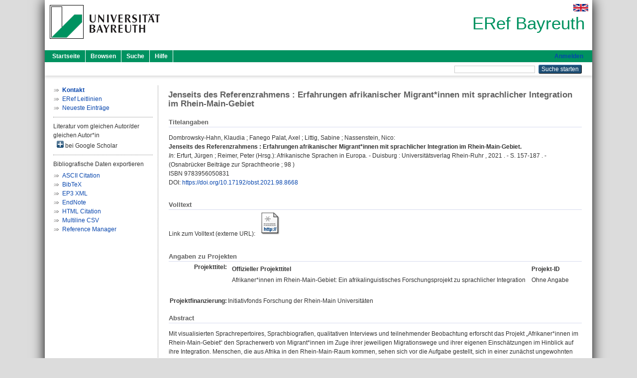

--- FILE ---
content_type: text/html; charset=utf-8
request_url: https://eref.uni-bayreuth.de/id/eprint/67449/
body_size: 6701
content:
<!DOCTYPE html PUBLIC "-//W3C//DTD XHTML 1.0 Transitional//EN" "http://www.w3.org/TR/xhtml1/DTD/xhtml1-transitional.dtd">
<html xmlns="http://www.w3.org/1999/xhtml">
  <head>
    <meta http-equiv="X-UA-Compatible" content="IE=edge" />
    <title> Jenseits des Referenzrahmens : Erfahrungen afrikanischer Migrant*innen mit sprachlicher Integration im Rhein-Main-Gebiet  - ERef Bayreuth</title>
    <link rel="icon" href="/favicon.ico" type="image/x-icon" />
    <link rel="shortcut icon" href="/favicon.ico" type="image/x-icon" />
    <meta name="eprints.eprintid" content="67449" />
<meta name="eprints.rev_number" content="24" />
<meta name="eprints.eprint_status" content="archive" />
<meta name="eprints.userid" content="3208" />
<meta name="eprints.dir" content="disk0/00/06/74/49" />
<meta name="eprints.lastmod" content="2025-09-09 12:45:48" />
<meta name="eprints.status_changed" content="2021-10-22 09:15:22" />
<meta name="eprints.type" content="book_section" />
<meta name="eprints.metadata_visibility" content="show" />
<meta name="eprints.creators_name" content="Dombrowsky-Hahn, Klaudia" />
<meta name="eprints.creators_name" content="Fanego Palat, Axel" />
<meta name="eprints.creators_name" content="Littig, Sabine" />
<meta name="eprints.creators_name" content="Nassenstein, Nico" />
<meta name="eprints.creators_gndid" content="173368999" />
<meta name="eprints.creators_ubt" content="yes" />
<meta name="eprints.creators_ubt" content="no" />
<meta name="eprints.creators_ubt" content="no" />
<meta name="eprints.creators_ubt" content="no" />
<meta name="eprints.title" content="Jenseits des Referenzrahmens : Erfahrungen afrikanischer Migrant*innen mit sprachlicher Integration im Rhein-Main-Gebiet" />
<meta name="eprints.language" content="ger" />
<meta name="eprints.subjects" content="DDC400" />
<meta name="eprints.subjects" content="DDC400400" />
<meta name="eprints.subjects" content="DDC400410" />
<meta name="eprints.subjects" content="DDC400430" />
<meta name="eprints.subjects" content="DDC400490" />
<meta name="eprints.divisions" content="100000" />
<meta name="eprints.divisions" content="140000" />
<meta name="eprints.divisions" content="144001" />
<meta name="eprints.keywords" content="Gemeinsamer Europäischer Referenzrahmen (GER); Afrikanische Sprachen in Europa; Migration und Sprache; Sprache und Integration; Sprachideologien" />
<meta name="eprints.abstract_original_text" content="Mit visualisierten Sprachrepertoires, Sprachbiografien, qualitativen Interviews und teilnehmender Beobachtung erforscht das Projekt „Afrikaner*innen im Rhein-Main-Gebiet“ den Spracherwerb von Migrant*innen im Zuge ihrer jeweiligen Migrationswege und ihrer eigenen Einschätzungen im Hinblick auf ihre Integration. Menschen, die aus Afrika in den Rhein-Main-Raum kommen, sehen sich vor die Aufgabe gestellt, sich in einer zunächst ungewohnten sprachlichen Umgebung orientieren zu müssen. Viele Akteure in der neuen Umgebung erwarten dabei einen möglichst zügigen Erwerb grundlegender Deutschkenntnisse, der durch die Vorgabe des zu errei-chenden Sprachniveaus B1 des Gemeinsamen Europäischen Referenzrahmens (GER) reglementiert ist. Im vorliegenden Beitrag gehen wir der Frage nach, welche Rolle das Deutsche im Alltag der migrierten Sprecher*innen einnimmt und ob die Haltung zur deutschen Sprache eher von den Anforderungen des Referenzrahmens und somit von institutionellen Sprachkursen geprägt ist, oder ob sie sich auf pragmatisch orientierte Alltagsstrategien erfolgreicher Kommunikation gründet, die in informelleren Gesprächskontexten angewandt werden. Der Beitrag geht dabei auf Sprachideologien und nachweisbare Kenntnisse ein, die aus der Sicht einer deutschsprachigen Mehrheitsgesellschaft sprachliche Integration kennzeichnen, sowie deren Einfluss auf individuelle Sprachhaltungen, Lernmotivationen und praktische Methoden des Spracherwerbs. Darüber hinaus stellt er diese dem Verständnis von sprach-licher Integration auf Seiten afrikanischer Migrant*innen gegenüber." />
<meta name="eprints.abstract_original_lang" content="ger" />
<meta name="eprints.abstract_translated_text" content="People who migrate from African countries to the Rhine-Main area are faced with the task of orienting themselves in initially unfamiliar linguistic environments. Many outsiders in these environments expect them to acquire basic German skills as quickly as possible, regulated by the language level B1 of the Common European Framework of Reference for Languages (CEFR). Relying on visualized language repertoires, language biographies, qualitative interviews and participant observation, the project &quot;Afrikaner*innen im Rhein-Main-Gebiet&quot; [Africans in the Rhine-Main area] investigates patterns of language acquisition of migrants with regard to their trajectories and focuses on their own assessments concerning their integration. 

In this paper we discuss the role of German in migrant speakers’ everyday life and their attitude towards the German language. We pursue the question whether their attitudes are framed mainly according to CEFR requirements (and thus possibly align with institutionalized language courses), or whether they are based on pragmatically oriented everyday strategies of successful communication that are applied in more informal contexts. The article deals with language ideologies and practices of knowledge production that determine linguistic integration from the perspective of a German-speaking society, as well as with the influence of these ideologies on individual language attitudes, learning motivations and practical methods of language acquisition. Eventually, we contrast these with African migrant speakers’ understandings of linguistic integration." />
<meta name="eprints.abstract_translated_lang" content="eng" />
<meta name="eprints.date" content="2021" />
<meta name="eprints.publisher" content="Universitätsverlag Rhein-Ruhr" />
<meta name="eprints.official_url" content="https://journals.uni-marburg.de/obst/article/view/8668" />
<meta name="eprints.full_text_status" content="none" />
<meta name="eprints.series" content="Osnabrücker Beiträge zur Sprachtheorie" />
<meta name="eprints.volume" content="98" />
<meta name="eprints.place_of_pub" content="Duisburg" />
<meta name="eprints.pagerange" content="157-187" />
<meta name="eprints.refereed" content="yes" />
<meta name="eprints.isbn" content="9783956050831" />
<meta name="eprints.book_title" content="Afrikanische Sprachen in Europa" />
<meta name="eprints.book_editors" content="Erfurt, Jürgen" />
<meta name="eprints.book_editors" content="Reimer, Peter" />
<meta name="eprints.related_doi" content="doi:10.17192/obst.2021.98.8668" />
<meta name="eprints.originate_ubt" content="no" />
<meta name="eprints.person_search" content="Dombrowsky-Hahn Klaudia" />
<meta name="eprints.person_search" content="Fanego Palat Axel" />
<meta name="eprints.person_search" content="Littig Sabine" />
<meta name="eprints.person_search" content="Nassenstein Nico" />
<meta name="eprints.person_view_name" content="Dombrowsky-Hahn, Klaudia" />
<meta name="eprints.person_view_name" content="Fanego Palat, Axel" />
<meta name="eprints.person_view_name" content="Littig, Sabine" />
<meta name="eprints.person_view_name" content="Nassenstein, Nico" />
<meta name="eprints.person_view_gndid" content="173368999" />
<meta name="eprints.person_view_ubt" content="yes" />
<meta name="eprints.person_view_ubt" content="no" />
<meta name="eprints.person_view_ubt" content="no" />
<meta name="eprints.person_view_ubt" content="no" />
<meta name="eprints.projekt_titel_text" content="Afrikaner*innen im Rhein-Main-Gebiet: Ein afrikalinguistisches Forschungsprojekt zu sprachlicher Integration" />
<meta name="eprints.projekt_finanzierung_other" content="Initiativfonds Forschung der Rhein-Main Universitäten" />
<meta name="eprints.fp7_project" content="no" />
<meta name="eprints.fp7_type" content="info:eu-repo/semantics/bookPart" />
<meta name="eprints.citation" content="  Dombrowsky-Hahn, Klaudia ; Fanego Palat, Axel ; Littig, Sabine ; Nassenstein, Nico:    Jenseits des Referenzrahmens : Erfahrungen afrikanischer Migrant*innen mit sprachlicher Integration im Rhein-Main-Gebiet.       In: Erfurt, Jürgen ; Reimer, Peter    (Hrsg.): Afrikanische Sprachen in Europa. - Duisburg  : Universitätsverlag Rhein-Ruhr , 2021 . - S. 157-187  . - (Osnabrücker Beiträge zur Sprachtheorie  ; 98 )   ISBN 9783956050831 DOI: https://doi.org/10.17192/obst.2021.98.8668 &lt;https://doi.org/10.17192/obst.2021.98.8668&gt;    " />
<link rel="schema.DC" href="http://purl.org/DC/elements/1.0/" />
<meta name="DC.relation" content="https://eref.uni-bayreuth.de/id/eprint/67449/" />
<meta name="DC.title" content="Jenseits des Referenzrahmens : Erfahrungen afrikanischer Migrant*innen mit sprachlicher Integration im Rhein-Main-Gebiet" />
<meta name="DC.creator" content="Dombrowsky-Hahn, Klaudia" />
<meta name="DC.creator" content="Fanego Palat, Axel" />
<meta name="DC.creator" content="Littig, Sabine" />
<meta name="DC.creator" content="Nassenstein, Nico" />
<meta name="DC.subject" content="400 Sprache" />
<meta name="DC.subject" content="400 Sprachwissenschaft" />
<meta name="DC.subject" content="410 Linguistik" />
<meta name="DC.subject" content="430 Deutsch, germanische Sprachen allgemein" />
<meta name="DC.subject" content="490 Andere Sprachen" />
<meta name="DC.publisher" content="Universitätsverlag Rhein-Ruhr" />
<meta name="DC.date" content="2021" />
<meta name="DC.type" content="Aufsatz in einem Buch" />
<meta name="DC.type" content="NonPeerReviewed" />
<meta name="DC.identifier" content="  Dombrowsky-Hahn, Klaudia ; Fanego Palat, Axel ; Littig, Sabine ; Nassenstein, Nico:    Jenseits des Referenzrahmens : Erfahrungen afrikanischer Migrant*innen mit sprachlicher Integration im Rhein-Main-Gebiet.       In: Erfurt, Jürgen ; Reimer, Peter    (Hrsg.): Afrikanische Sprachen in Europa. - Duisburg  : Universitätsverlag Rhein-Ruhr , 2021 . - S. 157-187  . - (Osnabrücker Beiträge zur Sprachtheorie  ; 98 )   ISBN 9783956050831 DOI: https://doi.org/10.17192/obst.2021.98.8668 &lt;https://doi.org/10.17192/obst.2021.98.8668&gt;    " />
<meta name="DC.relation" content="https://journals.uni-marburg.de/obst/article/view/8668" />
<meta name="DC.language" content="ger" />
<link rel="alternate" href="https://eref.uni-bayreuth.de/cgi/export/eprint/67449/RIS/ubt_eref-eprint-67449.ris" type="text/plain" title="Reference Manager" />
<link rel="alternate" href="https://eref.uni-bayreuth.de/cgi/export/eprint/67449/HTML/ubt_eref-eprint-67449.html" type="text/html; charset=utf-8" title="HTML Citation" />
<link rel="alternate" href="https://eref.uni-bayreuth.de/cgi/export/eprint/67449/XML/ubt_eref-eprint-67449.xml" type="application/vnd.eprints.data+xml; charset=utf-8" title="EP3 XML" />
<link rel="alternate" href="https://eref.uni-bayreuth.de/cgi/export/eprint/67449/BibTeX/ubt_eref-eprint-67449.bib" type="text/plain; charset=utf-8" title="BibTeX" />
<link rel="alternate" href="https://eref.uni-bayreuth.de/cgi/export/eprint/67449/Text/ubt_eref-eprint-67449.txt" type="text/plain; charset=utf-8" title="ASCII Citation" />
<link rel="alternate" href="https://eref.uni-bayreuth.de/cgi/export/eprint/67449/EndNote/ubt_eref-eprint-67449.enw" type="text/plain; charset=utf-8" title="EndNote" />
<link rel="alternate" href="https://eref.uni-bayreuth.de/cgi/export/eprint/67449/CSV/ubt_eref-eprint-67449.csv" type="text/csv; charset=utf-8" title="Multiline CSV" />
<link rel="Top" href="https://eref.uni-bayreuth.de/" />
    <link rel="Sword" href="https://eref.uni-bayreuth.de/sword-app/servicedocument" />
    <link rel="SwordDeposit" href="https://eref.uni-bayreuth.de/id/contents" />
    <link rel="Search" type="text/html" href="https://eref.uni-bayreuth.de/cgi/search" />
    <link rel="Search" type="application/opensearchdescription+xml" href="https://eref.uni-bayreuth.de/cgi/opensearchdescription" title="ERef Bayreuth" />
    <script type="text/javascript">
// <![CDATA[
var eprints_http_root = "https://eref.uni-bayreuth.de";
var eprints_http_cgiroot = "https://eref.uni-bayreuth.de/cgi";
var eprints_oai_archive_id = "eref.uni-bayreuth.de";
var eprints_logged_in = false;
var eprints_logged_in_userid = 0; 
var eprints_logged_in_username = ""; 
var eprints_logged_in_usertype = ""; 
// ]]></script>
    <style type="text/css">.ep_logged_in { display: none }</style>
    <link rel="stylesheet" type="text/css" href="/style/auto-3.4.3.css" />
    <script type="text/javascript" src="/javascript/auto-3.4.3.js">
//padder
</script>
    <!--[if lte IE 6]>
        <link rel="stylesheet" type="text/css" href="/style/ie6.css" />
   <![endif]-->
    <meta name="Generator" content="EPrints 3.4.3" />
    <meta http-equiv="Content-Type" content="text/html; charset=UTF-8" />
    <meta http-equiv="Content-Language" content="de" />
    
  </head>
  <body>
    

    <div id="pageContainer" class="pageContainer">
     <div id="branding">
      <span id="logo">
       <div id="headerprint">
        <h2>ERef Bayreuth</h2>
       </div>
       <div id="header" class="ep_noprint">
        <a href="https://www.uni-bayreuth.de/" title="UBT-Homepage" tabindex="-1" target="_blank">
         <img src="/images/logo-university-of-bayreuth.png" id="ubtlogo" alt="Logo UBT" title="Homepage der UBT" />
        </a>
         <div id="ep_tm_languages"><a href="/cgi/set_lang?lang=en&amp;referrer=https%3A%2F%2Feref.uni-bayreuth.de%2Fid%2Feprint%2F67449%2F" title="English"><img src="/images/flags/en.png" align="top" border="0" alt="English" /></a></div>
        <div id="headerrechts">
         <a id="headerrechts" href="/" title="Startseite">
          <div id="headerrechtstext">ERef Bayreuth</div>
         </a>
        </div> <!-- headerrechts -->
       </div> <!-- header -->
       </span> <!-- logo -->
      </div> <!-- branding -->
       
      <div id="ep_tm_header" class="ep_noprint">
       <div class="ubt_tm_menu_top">
        <div class="ep_tm_menu_left">
         <ul class="ep_tm_menu">
          <li>
           <a href="/" title="
	 Startseite
	">
            
	 Startseite
	
           </a>
          </li>
          <li>
           <a href="/view/" title="
	 Browsen
	" menu="ep_tm_menu_browse">
            
	 Browsen
	
           </a>
            <ul id="ep_tm_menu_browse" style="display:none;">
	     <li>
              <a href="/view/person_gndid/">
               In den Einträgen blättern nach 
               Person (UBT)
              </a>
             </li>
             <li>
              <a href="/view/divisions/">
               In den Einträgen blättern nach 
               Institutionen der Universität Bayreuth
              </a>
             </li>
             <li>
              <a href="/view/projekt/">
               In den Einträgen blättern nach 
               Projekte
              </a>
             </li>
             <li>
              <a href="/view/series/">
               In den Einträgen blättern nach 
               Schriftenreihen
              </a>
             </li>
             <li>
              <a href="/view/journal/">
               In den Einträgen blättern nach 
               Zeitschriften
              </a>
             </li>
             <li>
              <a href="/view/type/">
               In den Einträgen blättern nach 
               Publikationsform
              </a>
             </li>
             <li>
              <a href="/view/year/">
               In den Einträgen blättern nach 
               Jahr
              </a>
             </li>
             <li>
              <a href="/view/subjects/">
               In den Einträgen blättern nach 
               Sachgebiete der DDC
              </a>
             </li>
            </ul>
          </li>
          <li>
           <a href="/cgi/search/advanced" title="
	 Suche
	">
            
	 Suche
	
           </a>
          </li>
          <li>
           <a href="/help/index.html" title="
         Hilfe
	">
            
         Hilfe
	
           </a>
          </li>
         </ul>
        </div> <!-- ep_tm_menu_left -->
        <div class="ep_tm_menu_right">
         
		<a id="loginButton" href="https://eref.uni-bayreuth.de/cgi/users/home">Anmelden</a>
	
        </div> <!-- ep_tm_menu_right -->
       </div> <!-- ep_tm_menu_top -->

       <div class="ep_tm_searchbar">
        <div>
         <ul class="ep_tm_key_tools" id="ep_tm_menu_tools" role="toolbar"></ul>
        </div>
        <div>
         <form method="get" accept-charset="utf-8" action="/cgi/search" role="search" aria-label="Publication simple search">
          <input class="ep_tm_searchbarbox" size="20" type="text" name="q" aria-labelledby="searchbutton" />
          <input class="ep_tm_searchbarbutton" value="Suche starten" type="submit" name="_action_search" id="searchbutton" />
          <input type="hidden" name="_action_search" value="Search" />
          <input type="hidden" name="_order" value="bytitle" />
          <input type="hidden" name="basic_srchtype" value="ALL" />
          <input type="hidden" name="_satisfyall" value="ALL" />
         </form>
        </div>
       	</div> <!-- ep_tm_searchbar -->
      </div> <!-- ep_tm_header -->

      <div id="ubt_main">
       <table class="ubt_main_table" cellpadding="0" cellspacing="0">
        <tr>
         <td id="ubt_main_left" class="ep_noprint" align="left" valign="top">
                <ul class="ubt_browseleft" style="margin-top:0;">
                        <li><a href="/contact.html"><strong>Kontakt</strong></a></li>
                        <li><a href="/leitlinien.html">ERef Leitlinien</a></li>
                        <li><a href="/cgi/latest">Neueste Einträge</a></li>
                </ul>
        <hr class="hr_dotted" />Literatur vom gleichen Autor/der gleichen Autor*in<div id="author_google" style="padding:2px 0 0 2px;" onClick="show_author ( 'google' )"><img id="author_google_image" alt="plus" title="plus" src="/images/plus.png" border="0" /> bei Google Scholar</div><div id="author_google_list" style="display:none"><ul style="margin: 0 0 0 25px;"><li><a href="http://scholar.google.com/scholar?as_q=&amp;as_sauthors=Dombrowsky-Hahn%20Klaudia" target="google">Dombrowsky-Hahn, Klaudia</a></li><li><a href="http://scholar.google.com/scholar?as_q=&amp;as_sauthors=Fanego%20Palat%20Axel" target="google">Fanego Palat, Axel</a></li><li><a href="http://scholar.google.com/scholar?as_q=&amp;as_sauthors=Littig%20Sabine" target="google">Littig, Sabine</a></li><li><a href="http://scholar.google.com/scholar?as_q=&amp;as_sauthors=Nassenstein%20Nico" target="google">Nassenstein, Nico</a></li></ul></div><hr class="hr_dotted" />Bibliografische Daten exportieren<ul id="render_export_links"><li><a href="https://eref.uni-bayreuth.de/cgi/export/eprint/67449/Text/ubt_eref-eprint-67449.txt">ASCII Citation</a></li><li><a href="https://eref.uni-bayreuth.de/cgi/export/eprint/67449/BibTeX/ubt_eref-eprint-67449.bib">BibTeX</a></li><li><a href="https://eref.uni-bayreuth.de/cgi/export/eprint/67449/XML/ubt_eref-eprint-67449.xml">EP3 XML</a></li><li><a href="https://eref.uni-bayreuth.de/cgi/export/eprint/67449/EndNote/ubt_eref-eprint-67449.enw">EndNote</a></li><li><a href="https://eref.uni-bayreuth.de/cgi/export/eprint/67449/HTML/ubt_eref-eprint-67449.html">HTML Citation</a></li><li><a href="https://eref.uni-bayreuth.de/cgi/export/eprint/67449/CSV/ubt_eref-eprint-67449.csv">Multiline CSV</a></li><li><a href="https://eref.uni-bayreuth.de/cgi/export/eprint/67449/RIS/ubt_eref-eprint-67449.ris">Reference Manager</a></li></ul></td>
         <td id="ubt_main_left_border" class="ep_noprint" align="left" valign="top"> </td>
         <td id="ubt_main_center" align="left" valign="top">
          <h1 class="ep_tm_pagetitle"> 

Jenseits des Referenzrahmens : Erfahrungen afrikanischer Migrant*innen mit sprachlicher Integration im Rhein-Main-Gebiet

 </h1>
          <div class="ep_summary_content"><div class="ep_summary_content_left"></div><div class="ep_summary_content_right"></div><div class="ep_summary_content_top"></div><div class="ep_summary_content_main">

  <div class="ep_block_small">
  <h2 class="ubt_ep_heading">
   Titelangaben
  </h2>
  <p style="margin-bottom: 1em">
    


    <span class="person_name">Dombrowsky-Hahn, Klaudia</span> ; <span class="person_name">Fanego Palat, Axel</span> ; <span class="person_name">Littig, Sabine</span> ; <span class="person_name">Nassenstein, Nico</span>:<br />



<b>Jenseits des Referenzrahmens : Erfahrungen afrikanischer Migrant*innen mit sprachlicher Integration im Rhein-Main-Gebiet.</b>


  <br />



    
     <i>In:</i> <span class="person_name">Erfurt, Jürgen</span> ; <span class="person_name">Reimer, Peter</span>
     
     
     (Hrsg.):
     Afrikanische Sprachen in Europa. -
     Duisburg
     : Universitätsverlag Rhein-Ruhr
    , 
     2021
    . - S. 157-187
    
    . - (Osnabrücker Beiträge zur Sprachtheorie
     ; 98
    )
   
     
   <br />ISBN 9783956050831
    <br />DOI: <a href="https://doi.org/10.17192/obst.2021.98.8668" target="_blank">https://doi.org/10.17192/obst.2021.98.8668</a>
    
     <br />
  

  </p>
  </div>

  

    
     <div class="ep_block_small">
      <h2 class="ubt_ep_heading">
       Volltext
      </h2>

      <div style="margin-bottom: 1em">
        Link zum Volltext (externe URL): <a href="https://journals.uni-marburg.de/obst/article/view/8668" target="_blank" class="ep_ft_link u-noiconlink"><img title="Link zum Volltext (externe URL)" alt="Volltext" src="https://eref.uni-bayreuth.de/style/images/fileicons/external_url.png" class="ep_doc_icon" border="0" /></a>
      </div>
     </div>
  

    



  
  <div class="ep_block_small">
    <h2 class="ubt_ep_heading">Angaben zu Projekten</h2>
    <table class="ep_summary_page_actions">
      
        <tr>
         <th align="right" valign="top">Projekttitel:</th>
         <td valign="top">
              <div class="ep_compound ep_projekt_titel"><div class="ep_compound_header_row"><div class="ep_compound_header_cell">Offizieller Projekttitel</div><div class="ep_compound_header_cell">Projekt-ID</div></div><div class="ep_compound_data_row"><div>Afrikaner*innen im Rhein-Main-Gebiet: Ein afrikalinguistisches Forschungsprojekt zu sprachlicher Integration</div><div>Ohne Angabe</div></div></div>
               <br />
         </td>
        </tr>
      
      
        <tr>
          <th align="right" valign="top">Projektfinanzierung:</th>
          <td valign="top">
            
            
              Initiativfonds Forschung der Rhein-Main Universitäten<br />
            
         </td>
        </tr>
      
    </table>
   </div>
  
  

  
   <div class="ep_block_small">
    <h2 class="ubt_ep_heading">Abstract</h2>
    <p style="text-align: left; margin: 1em auto 0em auto"><span>Mit visualisierten Sprachrepertoires, Sprachbiografien, qualitativen Interviews und teilnehmender Beobachtung erforscht das Projekt „Afrikaner*innen im Rhein-Main-Gebiet“ den Spracherwerb von Migrant*innen im Zuge ihrer jeweiligen Migrationswege und ihrer eigenen Einschätzungen im Hinblick auf ihre Integration. Menschen, die aus Afrika in den Rhein-Main-Raum kommen, sehen sich vor die Aufgabe gestellt, sich in einer zunächst ungewohnten sprachlichen Umgebung orientieren zu müssen. Viele Akteure in der neuen Umgebung erwarten dabei einen möglichst zügigen Erwerb grundlegender Deutschkenntnisse, der durch die Vorgabe des zu errei-chenden Sprachniveaus B1 des Gemeinsamen Europäischen Referenzrahmens (GER) reglementiert ist. Im vorliegenden Beitrag gehen wir der Frage nach, welche Rolle das Deutsche im Alltag der migrierten Sprecher*innen einnimmt und ob die Haltung zur deutschen Sprache eher von den Anforderungen des Referenzrahmens und somit von institutionellen Sprachkursen geprägt ist, oder ob sie sich auf pragmatisch orientierte Alltagsstrategien erfolgreicher Kommunikation gründet, die in informelleren Gesprächskontexten angewandt werden. Der Beitrag geht dabei auf Sprachideologien und nachweisbare Kenntnisse ein, die aus der Sicht einer deutschsprachigen Mehrheitsgesellschaft sprachliche Integration kennzeichnen, sowie deren Einfluss auf individuelle Sprachhaltungen, Lernmotivationen und praktische Methoden des Spracherwerbs. Darüber hinaus stellt er diese dem Verständnis von sprach-licher Integration auf Seiten afrikanischer Migrant*innen gegenüber.<br /></span></p>
    </div>
  

  
   <div class="ep_block_small">
    <h2 class="ubt_ep_heading">Abstract in weiterer Sprache</h2>
    <p style="text-align: left; margin: 1em auto 0em auto"><span>People who migrate from African countries to the Rhine-Main area are faced with the task of orienting themselves in initially unfamiliar linguistic environments. Many outsiders in these environments expect them to acquire basic German skills as quickly as possible, regulated by the language level B1 of the Common European Framework of Reference for Languages (CEFR). Relying on visualized language repertoires, language biographies, qualitative interviews and participant observation, the project "Afrikaner*innen im Rhein-Main-Gebiet" [Africans in the Rhine-Main area] investigates patterns of language acquisition of migrants with regard to their trajectories and focuses on their own assessments concerning their integration. &#13;<br />&#13;<br />In this paper we discuss the role of German in migrant speakers’ everyday life and their attitude towards the German language. We pursue the question whether their attitudes are framed mainly according to CEFR requirements (and thus possibly align with institutionalized language courses), or whether they are based on pragmatically oriented everyday strategies of successful communication that are applied in more informal contexts. The article deals with language ideologies and practices of knowledge production that determine linguistic integration from the perspective of a German-speaking society, as well as with the influence of these ideologies on individual language attitudes, learning motivations and practical methods of language acquisition. Eventually, we contrast these with African migrant speakers’ understandings of linguistic integration.<br /></span></p>
    </div>
  

   <h2 class="ubt_ep_heading">Weitere Angaben</h2>
  <table style="margin-bottom: 1em; margin-top: 1em;" cellpadding="3">
    <tr>
      <th align="right">Publikationsform:</th>
      <td>
        Aufsatz in einem Buch
        
        
        
        
      </td>
    </tr>
    
     
     
     
     
        <tr>
         <th align="right" valign="top">Begutachteter Beitrag:</th>
         <td valign="top">Ja</td>
        </tr>
     
     
     
        <tr>
         <th align="right" valign="top">Keywords:</th>
         <td valign="top"><span>Gemeinsamer Europäischer Referenzrahmen (GER); Afrikanische Sprachen in Europa; Migration und Sprache; Sprache und Integration; Sprachideologien<br /></span></td>
        </tr>
     
     
     
     
        <tr>
         <th align="right" valign="top">Institutionen der Universität:</th>
         <td valign="top"><a href="https://eref.uni-bayreuth.de/view/divisions/100000.html">Fakultäten</a><br /><a href="https://eref.uni-bayreuth.de/view/divisions/100000.html">Fakultäten</a> &gt; <a href="https://eref.uni-bayreuth.de/view/divisions/140000.html">Sprach- und Literaturwissenschaftliche Fakultät</a><br /><a href="https://eref.uni-bayreuth.de/view/divisions/100000.html">Fakultäten</a> &gt; <a href="https://eref.uni-bayreuth.de/view/divisions/140000.html">Sprach- und Literaturwissenschaftliche Fakultät</a> &gt; <a href="https://eref.uni-bayreuth.de/view/divisions/144001.html">Lehrstuhl Afrikanistik I</a></td>
        </tr>
     
     
        <tr>
         <th align="right" valign="top">Titel an der UBT entstanden:</th>
         <td valign="top">Nein</td>
        </tr>
     
     
        <tr>
         <th align="right" valign="top">Themengebiete aus DDC:</th>
         <td valign="top"><a href="https://eref.uni-bayreuth.de/view/subjects/DDC400.html">400 Sprache</a><br /><a href="https://eref.uni-bayreuth.de/view/subjects/DDC400.html">400 Sprache</a> &gt; <a href="https://eref.uni-bayreuth.de/view/subjects/DDC400400.html">400 Sprachwissenschaft</a><br /><a href="https://eref.uni-bayreuth.de/view/subjects/DDC400.html">400 Sprache</a> &gt; <a href="https://eref.uni-bayreuth.de/view/subjects/DDC400410.html">410 Linguistik</a><br /><a href="https://eref.uni-bayreuth.de/view/subjects/DDC400.html">400 Sprache</a> &gt; <a href="https://eref.uni-bayreuth.de/view/subjects/DDC400430.html">430 Deutsch, germanische Sprachen allgemein</a><br /><a href="https://eref.uni-bayreuth.de/view/subjects/DDC400.html">400 Sprache</a> &gt; <a href="https://eref.uni-bayreuth.de/view/subjects/DDC400490.html">490 Andere Sprachen</a></td>
        </tr>
     
     
     
        <tr>
         <th align="right" valign="top">Eingestellt am:</th>
         <td valign="top">22 Okt 2021 09:15</td>
        </tr>
     
     
        <tr>
         <th align="right" valign="top">Letzte Änderung:</th>
         <td valign="top">09 Sep 2025 12:45</td>
        </tr>
     
    
    
    <tr>
      <th align="right">URI:</th>
      <td valign="top"><a href="https://eref.uni-bayreuth.de/id/eprint/67449">https://eref.uni-bayreuth.de/id/eprint/67449</a></td>
    </tr>
  </table>

  
  



</div><div class="ep_summary_content_bottom"></div><div class="ep_summary_content_after"></div></div>
         </td>
        </tr>
       </table>
      </div> <!-- ubt_main -->

       <footer>
        <div id="footer" class="floatcon ep_noprint">
         <div id="right">
          <a rel="external" href="https://eprints.org/software/">
           <img alt="EPrints Logo" src="/images/eprintslogo.png" /><img alt="EPrints Flavour Logo" src="/images/flavour.png" style="width: 28px" />
          </a>
        </div>
        <div id="left">
         <a href="https://www.ub.uni-bayreuth.de" target="_blank">
	 Universitätsbibliothek Bayreuth
	</a> - 
	  95447 Bayreuth - Tel. 0921/553450
	 <br />
         <a href="https://eref.uni-bayreuth.de/contact.html" target="_blank">
	 Kontakt 
	</a> - <a href="https://eref.uni-bayreuth.de/impressum.html" target="_blank">
	 Impressum  
	</a> - <a href="https://www.uni-bayreuth.de/de/_service/datenschutzerklaerung/index.html" target="_blank">
	 Datenschutz
	</a>
        </div>
       </div>
      </footer>
    </div> <!-- wrapper -->
  </body>
</html>